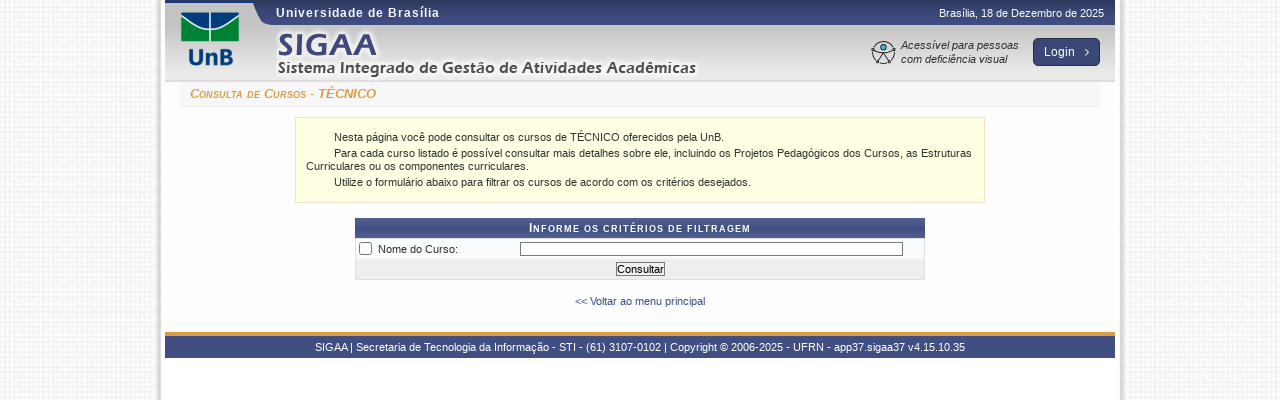

--- FILE ---
content_type: text/html;charset=ISO-8859-1
request_url: https://sigaa.unb.br/sigaa/public/curso/lista.jsf?nivel=T&aba=p-tecnico
body_size: 7477
content:
<!DOCTYPE html PUBLIC "-//W3C//DTD HTML 4.01 Transitional//EN"  "http://www.w3.org/TR/html4/loose.dtd">































<html xmlns="http://www.w3.org/1999/xhtml">

<head>
	<META HTTP-EQUIV="Pragma" CONTENT="no-cache">
	<title>SIGAA - Sistema Integrado de Gest&#227;o de Atividades Acad&#234;micas</title>
	<link class="component" href="/sigaa/a4j/s/3_3_3.Finalorg/richfaces/renderkit/html/css/basic_classes.xcss/DATB/eAF7sqpgb-jyGdIAFrMEaw__.jsf" rel="stylesheet" type="text/css" /><link class="component" href="/sigaa/a4j/s/3_3_3.Finalorg/richfaces/renderkit/html/css/extended_classes.xcss/DATB/eAF7sqpgb-jyGdIAFrMEaw__.jsf" media="rich-extended-skinning" rel="stylesheet" type="text/css" /><script type="text/javascript">window.RICH_FACES_EXTENDED_SKINNING_ON=true;</script><script src="/sigaa/a4j/g/3_3_3.Finalorg/richfaces/renderkit/html/scripts/skinning.js.jsf" type="text/javascript"></script><link rel="shortcut icon" href="/sigaa/img/sigaa.ico">
	
	<script type="text/javascript" src="/shared/jsBundles/jawr_loader.js" ></script>
	<script src="/sigaa/javascript/prevenir-duplo-clique.js" type="text/javascript"></script>
	<script type="text/javascript">
		JAWR.loader.style('/javascript/ext-2.0.a.1/resources/css/ext-all.css', 'all');
		JAWR.loader.style('/css/public.css','all');
	 	JAWR.loader.script('/bundles/js/sigaa_base.js');
	 	JAWR.loader.script('/bundles/js/ext2_all.js');

	 	
	</script>
	<link rel="stylesheet" type="text/css" media="all" href="/sigaa/cssBundles/gzip_787491763/public/css/public.css" />

	
	<link rel="stylesheet" type="text/css" href="/shared/beta/css/font-awesome.css" media="screen" />
	
	<script src="/shared/javascript/STICookieConsent.js"></script>
	<script>
	    document.addEventListener("DOMContentLoaded", () => {
	    	generateCookieConsentModal("SIGAA", "N&#243;s usamos cookies para melhorar sua experi&#234;ncia de navega&#231;&#227;o no portal. Ao utilizar o %sitename%, voc&#234; concorda com a pol&#237;tica de monitoramento de cookies. Para ter mais informa&#231;&#245;es sobre como isso &#233; feito e como remover, acesse a <a href=%cookie-policy%>Pol&#237;tica de Prote&#231;&#227;o de Dados Pessoais</a>. Para saber como a UnB trata os dados, acesse a <a href=%privacy-policy%> Pol&#237;tica de cookies</a>. Se voc&#234; concorda, clique em %button-text%.", "https://protecaodedados.unb.br", "https://sti.unb.br/doc-politicas");
	    })
	</script>
	
</head>

<body>
	<div id="container">
	

	<div id="container-inner">

	<div id="cabecalho">
		<div id="logo">
				<a href="/sigaa/public/"> <img src="https://sig.unb.br/shared/img/instituicao/brasao.png" /> </a>		
		</div>
		<div id="identificacao">
			<span class="ufrn"> Universidade de Bras&#237;lia </span>
			<span class="data">
				 Bras&#237;lia, 
				 18 de Dezembro de 
				 2025 
			</span>
			<a id="home" href="/sigaa/public/" title="P&#225;gina inicial" style="width: 450px;"> </a>
			<div id="menu_info">
				<ul>
					<li class="acessibilidade">
						<a href="https://autenticacao.unb.br/sso-server/login?service=https://sig.unb.br/sigaa/login/cas?acessibilidade=true" alt="Acess&#237;vel para pessoas com defici&#234;ncia visual" title="Acess&#237;vel para pessoas com defici&#234;ncia visual">
							Acess&#237;vel para pessoas com defici&#234;ncia visual
						</a>
					</li>
					
					<li class="login">
						<a href="/sigaa/" alt="Clique aqui para logar-se no SIGAA" title="Clique aqui para logar-se no SIGAA">
							Login
						<i class="fa fa-angle-right"></i></a>	
					</li>
				</ul>
			</div>
			
		</div>
		<br clear="all"/>
	</div>


	<div id="corpo">
	




<script>
	var marcar = function(idCheck) {
		$(idCheck).checked = true;
	}
</script>

	<h2 class="title">Consulta de Cursos -
	T&#201;CNICO</h2>

	
	<div class="descricaoOperacao">
	
	<p>Nesta p&#225;gina voc&#234; pode consultar os cursos de
	T&#201;CNICO oferecidos pela UnB. </p>
	<p>Para cada curso listado &#233; poss&#237;vel consultar mais detalhes sobre ele,
	incluindo os Projetos Pedag&#243;gicos dos Cursos, as Estruturas Curriculares ou os componentes curriculares.</p>
	<p>Utilize o formul&#225;rio abaixo para filtrar os cursos de acordo com
	os crit&#233;rios desejados.</p>
	</div>

	
	
<form id="form" name="form" method="post" action="/sigaa/public/curso/lista.jsf" enctype="application/x-www-form-urlencoded">
<input type="hidden" name="form" value="form" />

		<input type="hidden" name="nivel"
			value="T" />
		<table class="formulario" style="width: 60%;">
			<caption>Informe os crit&#233;rios de filtragem</caption>
			<tr>
				<td width="3%"><input id="form:checkNome" type="checkbox" name="form:checkNome" class="noborder" /></td>
				<td width="25%">Nome do Curso:</td>
				<td><input id="form:nomeDoCurso" type="text" name="form:nomeDoCurso" onchange="marcar('form:checkNome');" onkeydown="marcar('form:checkNome')" style="width:95%;" /></td>
			</tr>

			
			
			
			<tfoot>
				<tr>
					<td colspan="3"><input id="form:consultarCursos" type="submit" name="form:consultarCursos" value="Consultar" />
					</td>
				</tr>
			</tfoot>
		</table>
	<input type="hidden" name="javax.faces.ViewState" id="javax.faces.ViewState" value="j_id1" />
</form>

	
	
	

	<br>
	<div style="width: 80%; text-align: center; margin: 0 auto;">
		<a href="/sigaa/public/home.jsf" style="color: #404E82;"><< Voltar ao menu principal</a>
	</div>
<br>

	
	
	
	<div class="clear"></div>
	</div>

	<div id="rodape">
		<p>	
			SIGAA | Secretaria de Tecnologia da Informa&#231;&#227;o - STI - (61)  3107-0102 | Copyright &copy; 2006-2025 - UFRN - app37.sigaa37
			 
				<a onclick="javascript:versao();">v4.15.10.35</a>
			
		</p>
	</div>

	<!-- Fim dos containers -->
	</div>
	</div>
	




	<script>
	  (function(i,s,o,g,r,a,m){i['GoogleAnalyticsObject']=r;i[r]=i[r]||function(){
	  (i[r].q=i[r].q||[]).push(arguments)},i[r].l=1*new Date();a=s.createElement(o),
	  m=s.getElementsByTagName(o)[0];a.async=1;a.src=g;m.parentNode.insertBefore(a,m)
	  })(window,document,'script','//www.google-analytics.com/analytics.js','ga');
	
	  ga('create', '0', 'auto');
	  ga('send', 'pageview');
	
	</script>	


<!-- MYFACES JAVASCRIPT -->

</body>

</html>

 
	<script type="text/javascript" charset="UTF-8">
		function versao(){
			var msg='';
			msg+='SIGAA 4.15.10.35,  publicado em: 17/12/2025 12:01\n\n';
			msg+='Depend\u00eancias:\n';
			msg+='Arquitetura 4.4.9\n';
			msg+='Entidades Comuns 2.3.12-SNAPSHOT\n';
			msg+='Servicos Integrados 3.0.1\n';
			msg+='SharedResources 2.1.4\n';
			msg+='Servicos Remoto Biblioteca null\n';
			msg+='SIGAA Mobile Objects 1.0.0\n\n';
			msg+='Copyright SINFO/UFRN';
			alert(msg);
		}	
	</script>

<style>
a.linkMobile:link {
	color: #003395;
	font-weight: bold;
	font-size: inherit;
	text-decoration: none;
}

a.linkMobile:visited {
	color: #003390;
	text-decoration: none;
	font-weight: bold;
}

a.linkMobile:active {
	color: #444444;
	text-decoration: none;
	font-weight: bold;
}
</style>



<style type="text/css">

a:link, a:visited {
	text-decoration: none;
	color: #333; 
	}

a:active {
	text-decoration: none;
	}

/*Tarefa 9175 UnB*/
a:hover {
	text-decoration: none;
	color:blue;

	}
 
.fcu{
 background-color: #CECFCF;
 font-weight: bold;
}

.dpto{
 background-color: #E4E4E4;
 font-weight: bold;
}

.progr{
 background-color: #F3F3F3;
 font-weight: bold;
 
}
/*Fim tarefa 9175 UnB*/	
</style>

--- FILE ---
content_type: image/svg+xml
request_url: https://sigaa.unb.br/sigaa/img/acessibilidade.svg
body_size: 2989
content:
<svg id="Camada_1" data-name="Camada 1" xmlns="http://www.w3.org/2000/svg" viewBox="0 0 25 25"><defs><style>.cls-1{fill:#30bded;}</style></defs><path class="cls-1" d="M12.44,4.94a2.33,2.33,0,1,0,2.33,2.33A2.33,2.33,0,0,0,12.44,4.94Z"/><path class="cls-1" d="M23.15,8.68H23a.8.8,0,0,0-.8.79.8.8,0,0,0,.61.78l.19,0a.8.8,0,0,0,.8-.8A.8.8,0,0,0,23.15,8.68Z"/><path class="cls-1" d="M2,8.72a.64.64,0,0,0-.2,0,.8.8,0,0,0-.6.77.8.8,0,0,0,.8.8l.16,0a.8.8,0,0,0,.64-.78.82.82,0,0,0-.25-.58A.8.8,0,0,0,2,8.72Z"/><path class="cls-1" d="M6.6,20.92a.77.77,0,0,0-.34.08.79.79,0,0,0-.45.62s0,.07,0,.1a.8.8,0,0,0,.8.8A.86.86,0,0,0,7,22.4a.83.83,0,0,0,.38-.67h0A.8.8,0,0,0,6.6,20.92Z"/><path class="cls-1" d="M18.66,21.05a.78.78,0,0,0-.43-.13.8.8,0,0,0-.8.8v.09a.82.82,0,0,0,.46.63.77.77,0,0,0,.34.08.8.8,0,0,0,.79-.78v0A.79.79,0,0,0,18.66,21.05Z"/><path d="M2,12.5c0-.24,0-.48,0-.72a2.44,2.44,0,0,1-.76-.15q0,.43,0,.87a11.3,11.3,0,0,0,3.44,8.12,2.39,2.39,0,0,1,.49-.6A10.51,10.51,0,0,1,2,12.5Z"/><path d="M12.49,23.05a10.46,10.46,0,0,1-3.72-.69,2.42,2.42,0,0,1-.35.7,11.28,11.28,0,0,0,4.07.76,11.14,11.14,0,0,0,3.93-.71,2,2,0,0,1-.35-.69A10.37,10.37,0,0,1,12.49,23.05Z"/><path d="M12.49,2A10.56,10.56,0,0,1,21.8,7.54a2.18,2.18,0,0,1,.72-.29,11.31,11.31,0,0,0-20.07,0,2.23,2.23,0,0,1,.72.27A10.56,10.56,0,0,1,12.49,2Z"/><path d="M23,11.72q0,.39,0,.78a10.53,10.53,0,0,1-3.26,7.62,1.89,1.89,0,0,1,.46.62,11.29,11.29,0,0,0,3.57-8.24c0-.31,0-.62,0-.92A2.14,2.14,0,0,1,23,11.72Z"/><path d="M9.34,7.27a3.1,3.1,0,1,0,3.1-3.09A3.1,3.1,0,0,0,9.34,7.27Zm.77,0A2.33,2.33,0,1,1,12.44,9.6,2.33,2.33,0,0,1,10.11,7.27Z"/><path d="M23,7.9h-.15a1.64,1.64,0,0,0-.72.26,1.58,1.58,0,0,0-.7,1.3,1.5,1.5,0,0,0,.12.6l-.61.32A18.81,18.81,0,0,1,8.78,12a21,21,0,0,1-4.72-1.5l-.63-.3a1.56,1.56,0,0,0-.56-2A1.48,1.48,0,0,0,2.13,8H2a1.57,1.57,0,0,0-.73,3,1.64,1.64,0,0,0,.73.18H2a1.57,1.57,0,0,0,.88-.29l.68.34a22.06,22.06,0,0,0,5,1.61,21,21,0,0,0,3,.37L7.47,19.63l-.38.6a1.57,1.57,0,0,0-.49-.08,1.59,1.59,0,0,0-1,.34,1.65,1.65,0,0,0-.46.62,1.51,1.51,0,0,0-.13.61,1.57,1.57,0,0,0,2.73,1.06,1.63,1.63,0,0,0,.41-1.06,1.54,1.54,0,0,0-.43-1.08l.38-.59,4.22-6.59,4.37,6.62.37.57a1.56,1.56,0,0,0-.42,1.07,1.61,1.61,0,0,0,.06.44,1.58,1.58,0,0,0,.4.67,1.56,1.56,0,0,0,2.67-1.11,1.7,1.7,0,0,0-.08-.51,1.68,1.68,0,0,0-.43-.65,1.58,1.58,0,0,0-1.05-.41,1.64,1.64,0,0,0-.5.08l-.37-.56-4.31-6.53c.58,0,1.15-.06,1.72-.12a19.35,19.35,0,0,0,6.58-2l.63-.34v0a1.57,1.57,0,0,0,1,.37h0a1.52,1.52,0,0,0,.71-.17,1.56,1.56,0,0,0-.71-3ZM1.44,10.07a.82.82,0,0,1-.22-.55.8.8,0,0,1,.6-.77.64.64,0,0,1,.2,0,.8.8,0,0,1,.55.22.82.82,0,0,1,.25.58.8.8,0,0,1-.64.78l-.16,0A.82.82,0,0,1,1.44,10.07ZM7,22.4a.86.86,0,0,1-.42.12.8.8,0,0,1-.8-.8s0-.07,0-.1A.79.79,0,0,1,6.26,21a.77.77,0,0,1,.34-.08.8.8,0,0,1,.8.8h0A.83.83,0,0,1,7,22.4Zm11.64-1.35a.79.79,0,0,1,.36.67v0a.8.8,0,0,1-.79.78.77.77,0,0,1-.34-.08.82.82,0,0,1-.46-.63v-.09a.8.8,0,0,1,.8-.8A.78.78,0,0,1,18.66,21.05ZM23,10.26l-.19,0a.8.8,0,0,1-.61-.78.8.8,0,0,1,.8-.79h.17a.8.8,0,0,1,.63.78.8.8,0,0,1-.8.8Z"/></svg>

--- FILE ---
content_type: text/javascript
request_url: https://sigaa.unb.br/sigaa/javascript/prevenir-duplo-clique.js
body_size: 180
content:
var aguardandoProcessamento = false;

function prevenirDuploClique () {
	if (!aguardandoProcessamento){
		aguardandoProcessamento = true;
		return true;
	}
	return false;
}